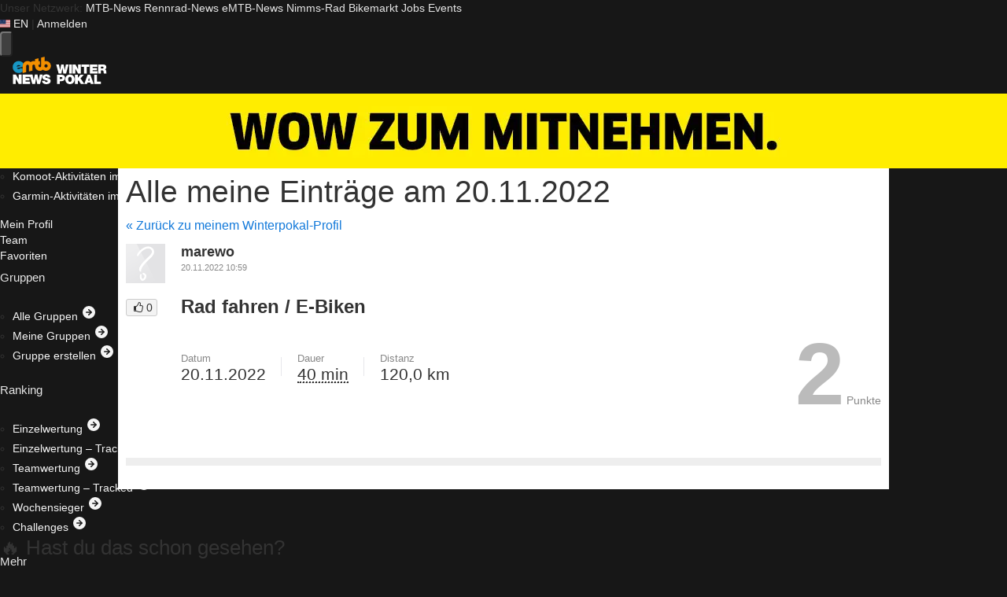

--- FILE ---
content_type: image/svg+xml
request_url: https://assets.emtb-news.de/menu/dist/5ed83861/img/sitelogos/emtbnews-winterpokal-stacked.svg
body_size: 1605
content:
<svg viewBox="0 0 808 235" xmlns="http://www.w3.org/2000/svg" xml:space="preserve" style="fill-rule:evenodd;clip-rule:evenodd;stroke-linejoin:round;stroke-miterlimit:2"><path d="M.97-.714H.753l-.089.447H.662L.578-.714H.384l-.086.441H.296L.209-.714h-.216L.187 0h.215l.075-.435h.002L.556 0H.77l.2-.714Z" style="fill:#fff;fill-rule:nonzero" transform="translate(375.09 144.872) scale(109.16782)"/><path style="fill:#fff;fill-rule:nonzero" d="M.057-.714h.22V0h-.22z" transform="translate(479.127 144.872) scale(109.16782)"/><path d="M.058 0h.208v-.39h.002L.487 0h.214v-.714H.493v.382H.491L.283-.714H.058V0Z" style="fill:#fff;fill-rule:nonzero" transform="translate(508.93 144.872) scale(109.16782)"/><path d="M.224 0h.22v-.531h.2v-.183h-.62v.183h.2V0Z" style="fill:#fff;fill-rule:nonzero" transform="translate(588.513 144.872) scale(109.16782)"/><path d="M.057 0h.602v-.183H.277v-.089h.337v-.17H.277v-.089h.371v-.183H.057V0Z" style="fill:#fff;fill-rule:nonzero" transform="translate(657.07 144.872) scale(109.16782)"/><path d="M.057 0h.22v-.249h.117c.087 0 .093.071.099.139A.516.516 0 0 0 .511 0h.22C.711-.033.71-.118.707-.153.699-.242.662-.308.602-.331.675-.358.709-.436.709-.51c0-.135-.108-.204-.233-.204H.057V0Zm.22-.544H.38c.084 0 .109.026.109.071 0 .064-.056.071-.097.071H.277v-.142Z" style="fill:#fff;fill-rule:nonzero" transform="translate(727.374 144.872) scale(109.16782)"/><path d="M.057 0h.22v-.216h.13c.164 0 .28-.081.28-.254 0-.102-.068-.244-.262-.244H.057V0Zm.22-.531h.098c.054 0 .104.004.104.069 0 .072-.06.076-.117.076H.277v-.145Z" style="fill:#fff;fill-rule:nonzero" transform="translate(375.09 232.877) scale(109.16782)"/><path d="M.036-.357c0 .218.145.374.362.374S.76-.139.76-.357.615-.731.398-.731s-.362.156-.362.374Zm.22 0c0-.159.086-.196.142-.196.056 0 .142.037.142.196s-.086.196-.142.196c-.056 0-.142-.037-.142-.196Z" style="fill:#fff;fill-rule:nonzero" transform="translate(448.669 232.877) scale(109.16782)"/><path d="M.063 0h.22v-.211l.061-.067L.52 0h.274L.493-.435l.259-.279H.481l-.196.246H.283v-.246h-.22V0Z" style="fill:#fff;fill-rule:nonzero" transform="translate(529.016 232.877) scale(109.16782)"/><path d="m.293-.255.069-.22h.002l.064.22H.293ZM-.008 0h.221l.032-.102h.227L.502 0H.73L.47-.714H.255L-.008 0Z" style="fill:#fff;fill-rule:nonzero" transform="translate(616.132 232.877) scale(109.16782)"/><path d="M.057 0h.536v-.183H.277v-.531h-.22V0Z" style="fill:#fff;fill-rule:nonzero" transform="translate(693.86 232.877) scale(109.16782)"/><path d="m176.668 276.047-31.121-7.821c-4.7 8.074-13.44 13.519-23.455 13.519-9.994 0-18.688-5.407-23.407-13.446l77.983-15.671v-17.562h.161a65.39 65.39 0 0 1 9.379-29.624c-14.782-19.27-38.007-31.733-64.118-31.733-44.593 0-80.866 36.278-80.866 80.865 0 44.594 36.273 80.866 80.866 80.866 21.019 0 40.185-8.072 54.577-21.271v-38.122h.001Zm-54.578-48.634c9.682 0 18.162 5.072 22.961 12.71L95.31 250.12c2.131-12.874 13.29-22.707 26.78-22.707Z" style="fill:#1897c4;fill-rule:nonzero" transform="matrix(.63375 0 0 .63375 -25.3 -72.531)"/><path d="M492.99 173.73c-6.142 0-12.078.863-17.726 2.447v-61l-48.061 12.082v112.255c0 9.775-7.949 17.726-17.725 17.726-9.771 0-17.727-7.951-17.727-17.726v-15.289h17.727v-48.061h-17.727v-39.993l-48.059 12.077v27.914a65.215 65.215 0 0 0-17.727-2.454c-15.838 0-30.389 5.631-41.755 14.986-11.368-9.356-25.918-14.986-41.754-14.986-34.787 0-63.331 27.143-65.625 61.356h-.161v100.374l48.061-12.077v-83.86c0-9.776 7.951-17.727 17.727-17.727 9.768 0 17.725 7.951 17.725 17.727v74.956l48.059-12.084v-62.872c0-9.776 7.958-17.727 17.727-17.727 9.776 0 17.727 7.951 17.727 17.727v.013c0 36.271 29.506 65.791 65.785 65.791 15.838 0 30.395-5.638 41.754-14.994 11.368 9.356 25.918 14.994 41.757 14.994 36.279 0 65.784-29.52 65.784-65.791-.002-36.274-29.508-65.784-65.786-65.784Zm0 87.888c-12.206 0-22.106-9.898-22.106-22.104 0-12.207 9.9-22.105 22.106-22.105 12.212 0 22.105 9.898 22.105 22.105 0 12.206-9.894 22.104-22.105 22.104Z" style="fill:#f28f00;fill-rule:nonzero" transform="matrix(.63375 0 0 .63375 -25.3 -72.531)"/><path d="M123.667 423.424h-.362L85.49 356.213h-40.9v125.625h37.811v-68.621h.364l39.808 68.621h38.905V356.213h-37.811v67.211ZM408.903 356.213l-16.184 78.645h-.357l-15.274-78.645h-35.265l-15.629 77.591h-.37l-15.816-77.591H175.109v125.625h101.274v-32.192h-61.285v-15.668h53.105V404.07h-53.105v-15.66h64.69l26.225 93.428h39.079l13.642-76.541h.358l14.001 76.541h38.894l36.365-125.625h-39.449ZM518.875 405.297c-18.355-4.92-36.909-6.859-37.635-15.833 0-7.037 8.919-8.443 14.37-8.443 3.997 0 8.536.875 11.818 3.165 3.269 2.114 5.453 5.278 4.724 10.034h37.808c-1.099-30.616-25.991-41.002-54.178-41.002-26.72 0-52.353 12.496-52.353 41.527 0 25.332 23.45 30.79 44.001 36.422 22.352 6.153 27.989 7.918 27.989 14.424 0 9.328-10.002 11.442-16.54 11.442-7.452 0-16.186-1.591-19.085-9.152-.912-2.29-1.455-5.103-1.455-8.266h-39.993c.357 40.114 42.348 45.208 57.077 45.208 28.901 0 59.987-10.554 59.987-43.28.002-23.048-18.18-31.317-36.535-36.246Z" style="fill:#fff;fill-rule:nonzero" transform="matrix(.63375 0 0 .63375 -25.3 -72.531)"/></svg>